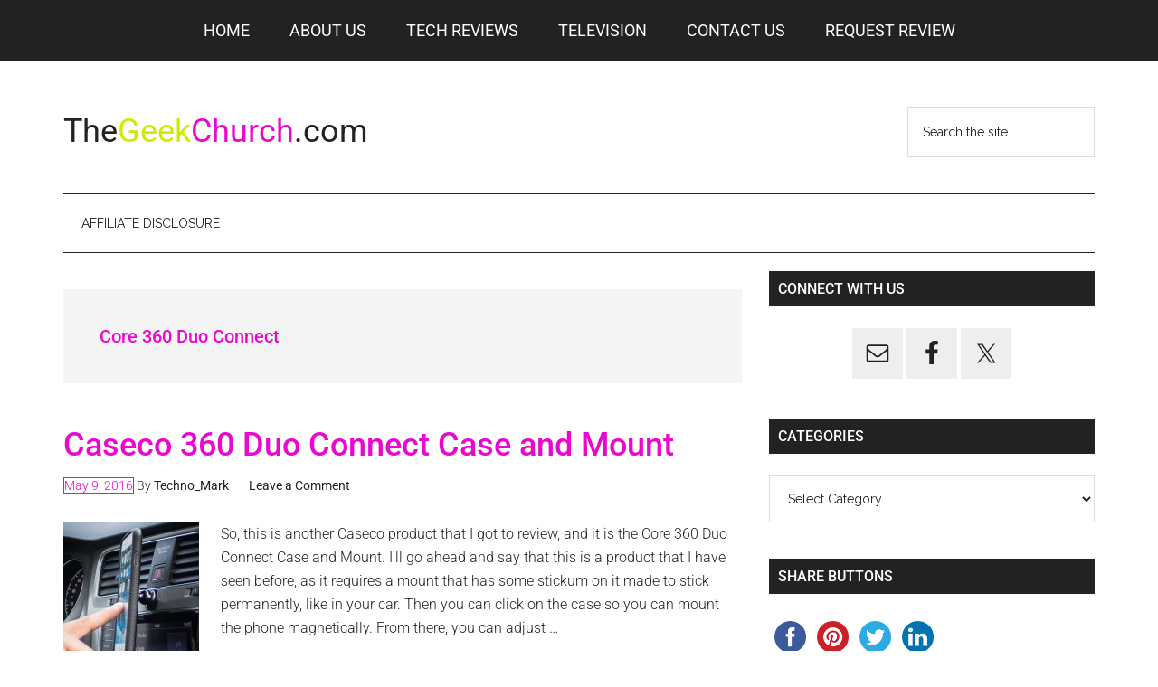

--- FILE ---
content_type: text/html; charset=utf-8
request_url: https://www.google.com/recaptcha/api2/aframe
body_size: -95
content:
<!DOCTYPE HTML><html><head><meta http-equiv="content-type" content="text/html; charset=UTF-8"></head><body><script nonce="iUe82JRx1oYypJG-OeDCpQ">/** Anti-fraud and anti-abuse applications only. See google.com/recaptcha */ try{var clients={'sodar':'https://pagead2.googlesyndication.com/pagead/sodar?'};window.addEventListener("message",function(a){try{if(a.source===window.parent){var b=JSON.parse(a.data);var c=clients[b['id']];if(c){var d=document.createElement('img');d.src=c+b['params']+'&rc='+(localStorage.getItem("rc::a")?sessionStorage.getItem("rc::b"):"");window.document.body.appendChild(d);sessionStorage.setItem("rc::e",parseInt(sessionStorage.getItem("rc::e")||0)+1);localStorage.setItem("rc::h",'1768372854867');}}}catch(b){}});window.parent.postMessage("_grecaptcha_ready", "*");}catch(b){}</script></body></html>